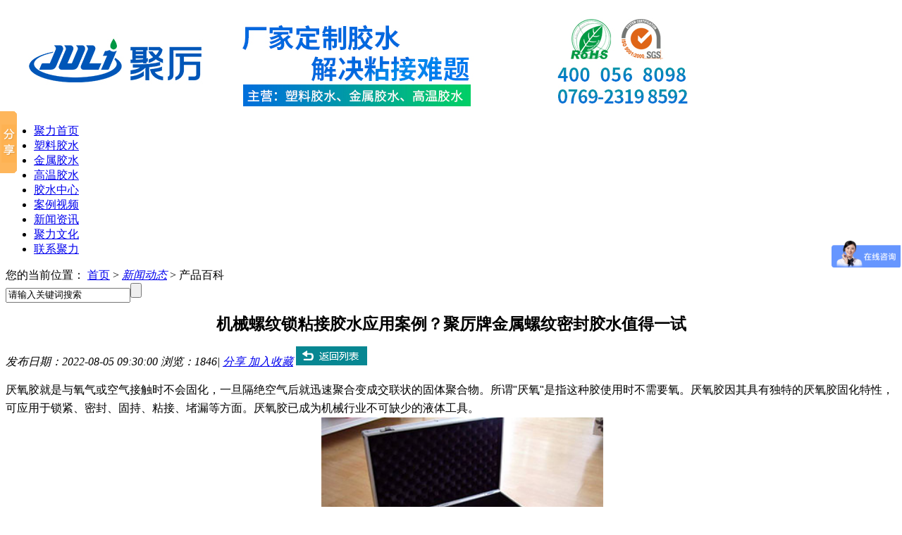

--- FILE ---
content_type: text/html;charset=utf-8
request_url: http://www.juli88.com/newsshow-18-5848-1.html
body_size: 7153
content:
<!DOCTYPE html PUBLIC "-//W3C//DTD XHTML 1.0 Transitional//EN" "http://www.w3.org/TR/xhtml1/DTD/xhtml1-transitional.dtd">
<html xmlns="http://www.w3.org/1999/xhtml">
<head>
<meta http-equiv="Content-Type" content="text/html; charset=utf-8" />
<title>机械螺纹锁粘接胶水应用案例？聚厉牌金属螺纹密封胶水值得一试</title>
<meta name="keywords" content="金属螺纹密封胶水,金属螺纹密封胶,厌氧胶" />
<meta name="description" content="厌氧胶就是与氧气或空气接触时不会固化，一旦隔绝空气后就迅速聚合变成交联状的固体聚合物。所谓"厌氧"是指这种胶使用时不需要氧。厌氧胶因其具有独特的厌氧胶固化特性，可应用于锁紧、密封、固持、粘接、堵漏等方面。厌氧胶已成为机械行业不可缺少的液体工具。" />
<link key="resetcommon" href="Skins/Default/resetcommon.css" rel="stylesheet" type="text/css" />
<link key="style" href="Skins/Default/Style.css" rel="stylesheet" type="text/css" />
<script type="text/javascript" key="nsw_jcia" src="JS/NSW_JCIA.js"></script>
<script type="text/javascript" key="NSW_Details" src="JS/NSW_Details.js"></script>
<style type="text/css">h1{font-size:23px;}</style>
<script type="text/javascript">  
if(IsPC()){ 

 }else{ 
	window.location.href="wap/newsshow.php?cid=18&id=5848";
 } 
 
 function IsPC(){    
     var userAgentInfo = navigator.userAgent;  
     var Agents = new Array("Android", "iPhone", "SymbianOS", "Windows Phone", "iPad", "iPod");    
     var flag = true;    
     for (var v = 0; v < Agents.length; v++) {    
         if (userAgentInfo.indexOf(Agents[v]) > 0) { flag = false; break; }    
     }    
     return flag;    
  }  
</script>
<script>
			var _hmt = _hmt || [];
			(function() {
			var hm = document.createElement("script");
			hm.src = "https://hm.baidu.com/hm.js?90eca72a3c7d06630faa41049b037532";
			var s = document.getElementsByTagName("script")[0]; 
			s.parentNode.insertBefore(hm, s);
			})();
		</script>
</head>

<body>
<!-- header-->
<!--头部开始-->
<div class="header">
    <!-- cb_页眉内容 -->
    <div class="hd_cont container">
        <!-- cb_LOGO -->
        <dl class="hd_logo">
            <dt class="fl"><a href="http://www.juli88.com/">
                <img src="Skins/Default/Img/Common/LOGO.png" alt="东莞市聚力胶粘制品有限公司" /></a></dt><dd></dd>
        </dl>
    </div>
    <!-- cb_导航栏 -->
    <div class="dh_nav">
        <ul class="container">
            <li class="noBg"><a class="navHome" href="http://www.juli88.com/">聚力首页</a></li>
			<li><a href="pic-22-1.html">塑料胶水</a></li>
			<li><a href="pic-23-1.html">金属胶水</a></li>
			<li><a href="pic-24-1.html">高温胶水</a></li>
			<li><a href="pic-5-1.html">胶水中心</a></li>
			<li><a href="news-8-1.html">案例视频</a></li>
			<li><a href="news-4-1.html">新闻资讯</a></li>
			<li><a href="about.html">聚力文化</a></li>
			<li><a href="other-9-1.html">联系聚力</a></li>
        </ul>
    </div>
    <div class="hdYy"></div>
</div>
<script type="text/javascript">
    //heaernavcs();
    initCommonHeader();
    if (MARK == "") var MARK = "index";
    initCommonHeaderKeywords(MARK);
    $(function () {
        var cururl = location.href;
        var i = 0;
        var count = $(".dh_nav ul li a").length;
        $(".dh_nav ul li a").each(function (index) {
            var url = $(this).attr("href");
            if (url.length > 5 && cururl.substring(cururl.length - url.length).toUpperCase() == url.toUpperCase()) {
                $(this).addClass("navCur");
                return;
            }
            i++;
        });
        if (i == count) {
            $(".dh_nav ul li a:eq(0)").addClass("navCur");
        }
    });
</script><!-- /header-->
<div class="topadcs">
    <a class="fullad" href="http://www.juli88.com/" style="background:url(Skins/Default/Img/as.jpg) no-repeat center top;"></a>
</div>
<div class="mark mark1">
	<div class="content">
		<div class="plc fl" style="margin-top:5px;">
			<span class="red_x">您的当前位置：</span>
			<a href="http://www.juli88.com/" title="首页">首页</a>&nbsp;&gt;&nbsp;<a href="http://www.juli88.com/news-4-1.html">新闻动态</a>&nbsp;&gt;&nbsp;产品百科		</div>
		<div class="search fr">
			<div class="searchBox fr">
				<input class="soText" placeholder="请输入关键词 " onfocus="this.value=''" id="seachkeywords" type="text"><input class="soBtn curp" type="button" value="" onclick="javascript:xuanze()"></div>
		</div>
		<div style="clear:both;"></div>
	</div>
</div>
<div class="main">
    <div class="content case_details">
        <div class="edit_top">
            <h1 align=center>机械螺纹锁粘接胶水应用案例？聚厉牌金属螺纹密封胶水值得一试</h1>
            <p class="clearfix">
                <em>
                    <span>发布日期：2022-08-05 09:30:00</span>
                    <span>浏览：<span id="cntrHits">1846</span></span>|
                    <a href="javascript:void(0);" class="share" style="position: relative; z-index: 999;" onmouseover="xShow2(this,'wx')">分享
                    
                    </a>
                    <a rel="sidebar" onclick="return addBookmark(this);" href="javascript:void(0)" title="机械螺纹锁粘接胶水应用案例？聚厉牌金属螺纹密封胶水值得一试" class="book">加入收藏</a>
                </em>
                <i><a rel="nofollow" href="news-4-1.html" title="返回列表" target="_blank" class="return"><img src="Skins/Default/Img/Picture/return.gif"></a></i>
            </p>
            <div class="wx" id="wx" style="margin-left: 78px; display: none;">
                    <div data-bd-bind="1511235572171" class="bdsharebuttonbox fl bdshare-button-style1-16" data-tag="share_2"><a title="分享到QQ空间" href="#" class="bds_qzone" data-cmd="qzone"></a><a title="分享到新浪微博" href="#" class="bds_tsina" data-cmd="tsina"></a><a title="分享到腾讯微博" href="#" class="bds_tqq" data-cmd="tqq"></a><a title="分享到微信" href="#" class="bds_weixin" data-cmd="weixin"></a><a href="#" class="bds_more" data-cmd="more"></a></div>
                    </div>
        </div>
    
        <div class="edit_con">
			<p class="p" style="font-size:medium;white-space:normal;margin-top:0pt;margin-right:0pt;margin-bottom:0pt;padding:0pt;line-height:19.5pt;">
	<span style="font-family:Arial;color:#000000;letter-spacing:0pt;font-size:16px;"><span style="font-family:Arial;font-size:16px;">厌氧胶</span></span><span style="font-family:宋体;letter-spacing:0pt;font-size:12pt;"><span style="font-family:Arial;font-size:16px;">就是与氧气或空气接触时不会固化，一旦隔绝空气后就迅速聚合变成交联状的固体聚合物。所谓</span><span style="font-family:Arial;font-size:16px;">"</span><span style="font-family:Arial;font-size:16px;">厌氧</span><span style="font-family:Arial;font-size:16px;">"</span><span style="font-family:Arial;font-size:16px;">是指这种胶使用时不需要氧。厌氧胶因其具有独特的厌氧胶固化特性，可应用于锁紧、密封、固持、粘接、堵漏等方面。厌氧胶已成为机械行业不可缺少的液体工具。</span></span><span style="font-family:宋体;letter-spacing:0pt;font-size:12pt;"><o:p></o:p></span>
</p>
<p class="p" style="text-align:center;font-size:medium;white-space:normal;margin:0pt;text-indent:21pt;padding:0pt;line-height:19.5pt;">
	<span style="font-family:宋体;letter-spacing:0pt;font-size:12pt;"><span style="font-family:Arial;font-size:16px;">&nbsp;</span><span style="font-family:Arial;font-size:16px;"></span><img src="/uploads/image/20220805/1659671739.png" alt="金属螺纹密封胶水,金属螺纹密封胶,厌氧胶" width="400" height="250" title="金属螺纹密封胶水,金属螺纹密封胶,厌氧胶" align="" /></span>
</p>
<p class="p" style="font-size:medium;white-space:normal;margin-top:0pt;margin-right:0pt;margin-bottom:0pt;padding:0pt;line-height:19.5pt;">
	<span style="font-family:Arial;letter-spacing:0pt;font-size:16px;">聚厉牌</span><span style="font-family:宋体;color:#0000FF;letter-spacing:0pt;font-size:12pt;"><span style="font-family:宋体;"><a href="http://www.juli88.com/picshow-57-134-1.html" target="_blank"><span style="color:#337FE5;font-family:Arial;font-size:16px;">金属螺纹密封胶水</span></a></span></span><span style="font-family:Arial;letter-spacing:0pt;font-size:16px;">，</span><span style="font-family:Arial;letter-spacing:0pt;font-size:16px;">为高粘度单组份透明淡黄色，具有粘接和密封双重功能，能使螺纹紧固、锁固螺母、螺铨和螺钉以避免因震动而引起的螺纹松动，金属螺纹锁固密封胶耐老化、抗震动耐油污、耐高温等优点。广泛用于机械螺纹、汽车配件、五金机电、钢铁螺纹、家用电器等设备金属螺纹行业、设备和车辆，若用螺纹锁固连接，它的松动一般是由于震动造成的、机械磨损产生的、锁紧螺母等螺纹紧固、预防螺纹联接部位的腐蚀生锈、耐油污，抗老化特点。</span><span style="font-family:宋体;letter-spacing:0pt;font-size:12pt;"><o:p></o:p></span>
</p>
<p class="p" align="center" style="font-size:medium;white-space:normal;margin:0pt;text-indent:21pt;padding:0pt;text-align:center;line-height:19.5pt;">
	<span style="font-family:宋体;letter-spacing:0pt;font-size:12pt;"><img src="/uploads/image/20220805/1659670107.png" alt="金属螺纹密封胶水,金属螺纹密封胶,厌氧胶" width="400" height="333" title="金属螺纹密封胶水,金属螺纹密封胶,厌氧胶" align="" /><span style="font-family:Arial;font-size:16px;">&nbsp;</span></span>
</p>
<h6 style="white-space:normal;margin:0pt;padding:0pt;line-height:19.5pt;">
	<span style="font-family:Arial;letter-spacing:0pt;font-weight:normal;font-size:16px;">使用方法</span><span style="font-family:宋体;letter-spacing:0pt;font-weight:normal;font-size:12pt;"><o:p></o:p></span>
</h6>
<p class="MsoNormal" style="font-size:medium;text-indent:0pt;white-space:normal;margin-right:0pt;margin-left:0pt;padding:0pt;line-height:19.5pt;background:#FFFFFF;">
	<span style="font-family:宋体;letter-spacing:0pt;font-size:12pt;"><span style="font-family:Arial;font-size:16px;">1</span><span style="font-family:Arial;font-size:16px;">、为了确保聚厉牌厌氧螺纹密封胶的粘接效果，在涂胶之前将金属螺纹螺帽表面务必保持清洁，清理污垢灰尘等，保证被黏物表面干燥。</span></span><span style="font-family:宋体;letter-spacing:0pt;font-size:12pt;"><br />
</span><span style="font-family:宋体;letter-spacing:0pt;font-size:12pt;"><span style="font-family:Arial;font-size:16px;">2</span><span style="font-family:Arial;font-size:16px;">、聚厉牌拧紧上螺帽后，一般常温下</span><span style="font-family:Arial;font-size:16px;">20</span><span style="font-family:Arial;font-size:16px;">～</span><span style="font-family:Arial;font-size:16px;">30</span><span style="font-family:Arial;font-size:16px;">分钟即可初步固定（此情况是在夏天情况下，如在冬天一般需要</span><span style="font-family:Arial;font-size:16px;">1</span><span style="font-family:Arial;font-size:16px;">～</span><span style="font-family:Arial;font-size:16px;">2</span><span style="font-family:Arial;font-size:16px;">小时）不宜在低温及高湿度情况下使用。</span></span><span style="font-family:宋体;letter-spacing:0pt;font-size:12pt;"><br />
</span><span style="font-family:宋体;letter-spacing:0pt;font-size:12pt;"><span style="font-family:Arial;font-size:16px;">3</span><span style="font-family:Arial;font-size:16px;">、聚厉牌</span></span><a href="http://www.juli88.com/picshow-57-134-1.html" target="_blank"><span style="font-family:Arial;color:#337FE5;letter-spacing:0pt;font-size:16px;">金属</span><span style="font-family:Arial;color:#337FE5;letter-spacing:0pt;font-size:16px;">螺纹密封胶</span></a><span style="font-family:宋体;letter-spacing:0pt;font-size:12pt;"><span style="font-family:Arial;font-size:16px;">在使用之前请稍微摇动后，并将被黏金属螺纹表面均匀涂抹螺纹密锁固胶，并马上把金属螺纹对转螺孔扭紧</span><span style="font-family:Arial;font-size:16px;">20-30</span><span style="font-family:Arial;font-size:16px;">分钟左右即可定位</span><span style="font-family:Arial;font-size:16px;">24</span><span style="font-family:Arial;font-size:16px;">小时以后达到高强度。</span></span><span style="font-family:宋体;letter-spacing:0pt;font-size:12pt;"><br />
</span><span style="font-family:宋体;letter-spacing:0pt;font-size:12pt;"><span style="font-family:Arial;font-size:16px;">4</span><span style="font-family:Arial;font-size:16px;">、金属螺纹胶为不可拆卸厌氧胶，如果今后需金属螺纹拆卸维修请选择低粘度或者可拆卸厌氧胶，用一般扳手即可方便拆卸。</span></span><span style="font-family:宋体;letter-spacing:0pt;font-size:12pt;"><o:p></o:p></span>
</p>
<p class="p" style="text-align:center;font-size:medium;white-space:normal;margin-top:0pt;margin-right:0pt;margin-bottom:0pt;padding:0pt;line-height:19.5pt;">
	<span style="font-family:宋体;letter-spacing:0pt;font-size:12pt;"><span style="font-family:Arial;font-size:16px;">&nbsp;</span><span style="font-family:Arial;font-size:16px;"></span><img src="/uploads/image/20220805/1659671612.png" alt="金属螺纹密封胶水,金属螺纹密封胶,厌氧胶" width="600" height="333" title="金属螺纹密封胶水,金属螺纹密封胶,厌氧胶" align="" /></span>
</p>
<p class="MsoNormal" style="font-size:medium;white-space:normal;">
	<span style="font-family:Arial;letter-spacing:0pt;font-size:16px;"><span style="font-family:Arial;font-size:16px;">以客户为核心，解决客户产品粘接问题为目标，根据客户的产品要求、材质、工艺的需求去研发去调配定制合适的</span></span><a href="http://www.juli88.com/picshow-57-134-1.html" target="_blank"><span style="font-family:Arial;color:#337FE5;letter-spacing:0pt;font-size:16px;">金属</span><span style="font-family:Arial;color:#337FE5;letter-spacing:0pt;font-size:16px;">螺纹密封胶</span></a><span style="font-family:Arial;letter-spacing:0pt;font-size:12pt;"><span style="font-family:Arial;font-size:16px;">。使产品满足市场不断变化的需求，为客户解决问题是聚力共同追求的目标，这也是我们聚力的发展理念。如您有用胶方面的疑问与需求，欢迎致电咨询：</span><span style="font-family:Arial;font-size:16px;">400-056-8098</span></span><span style="font-family:Arial;letter-spacing:0pt;font-size:16px;">或</span><span style="font-family:Arial;letter-spacing:0pt;font-size:16px;">0769-23198592</span><span style="font-family:Arial;letter-spacing:0pt;font-size:16px;">。</span>
</p>			<div class="boxoff"> <strong>------------------------------------------------------------------------------分隔线-------------------------------------------------------------------------------</strong> </div>
            <div class="contxt">
            <ul>
            <li>温馨提示：以上是关于<b>机械螺纹锁粘接胶水应用案例？聚厉牌金属螺纹密封胶水值得一试</b>的相关知识，产品由聚力胶水厂家提供，20多年品牌，数百款产品，满足不同行业、不同材质、不同工艺、不同客户的需求，可以根据您的需求量身定制。</li>
            </ul> 
         </div>
   <!-- /contxt -->
		</div>
        
        <div class="edit_bottom">
            <div class="prevnext clearfix">
                <span class="fl">上一篇：
				<a href="newsshow-18-5849-1.html">金属粘塑料瞬间胶水，小面积塑料和铝合金粘接胶水的选择！</a>				</span>
                <span class="fr tr">下一篇：
				<a href="newsshow-18-5847-1.html">粘尼龙材料用什么胶水好?小面积的可以用聚力胶水的尼龙专用瞬间胶水！</a>				</span>
            </div>
        </div>

        <!--推荐阅读-->

        <div class="rcread content clearfix">
            <div class="rcread_l fl">
                <h4><a href="javascript:void(0);">【推荐阅读】</a></h4>
                <ul>
                				<li><a href="newsshow-18-6654-1.html" title="聚厉胶水:羽毛球运动的品质守护者">聚厉胶水:羽毛球运动的品质守护者</a></li>
								<li><a href="newsshow-18-6653-1.html" title="聚厉柔性快干胶:赋能新型柔性电子元件,解锁生产新效能">聚厉柔性快干胶:赋能新型柔性电子元件,解锁生产新效能</a></li>
								<li><a href="newsshow-18-6652-1.html" title="聚厉结构AB胶:铝合金-尼龙托盘支架的粘接">聚厉结构AB胶:铝合金-尼龙托盘支架的粘接</a></li>
								<li><a href="newsshow-18-6651-1.html" title="不止粘得牢!聚厉尼龙胶水深度解码 ">不止粘得牢!聚厉尼龙胶水深度解码 </a></li>
								<li><a href="newsshow-18-6650-1.html" title="聚厉塑料专用胶水:破解ps材质粘接痛点的"隐形粘合剂"">聚厉塑料专用胶水:破解ps材质粘接痛点的"隐形粘合剂"</a></li>
				                </ul>
            </div>
            
            <div class="rcread_r fr">
                <p>
                    					<a href="pic-22-1.html" target="_blank">塑料胶水系列</a>
										<a href="pic-23-1.html" target="_blank">金属胶水系列</a>
										<a href="pic-51-1.html" target="_blank">瞬间胶水系列</a>
					                </p>
            </div>
        </div>
        
    </div>
</div>
<script>
    $(document).ready(function () {
        $(".plc").find("a:last").wrap("<em></em>");
        window._bd_share_config = {
            common: {
                //            bdText: '自定义分享内容',
                //            bdDesc: '自定义分享摘要',
                //            bdUrl: location.href,
                //bdPic: '||',
                bdStyle: "1"
            },
            share: [{
                "tag": "share_1",
                "bdSize": 16
            }, {
                "tag": "share_2",
                "bdSize": 16
            }],
            slide: [{
                bdImg: 0,
                bdPos: "left",
                bdTop: 100
            }],
            image: [{
                "tag": "f_con",
                viewType: 'list',
                viewPos: 'top',
                viewColor: 'black',
                viewSize: '16',
                viewList: ['qzone', 'tsina', 'huaban', 'tqq', 'renren']
            }],
            selectShare: [{
                "bdselectMiniList": ['qzone', 'tqq', 'kaixin001', 'bdxc', 'tqf'],
                "bdContainerClass": "f_con"//设置 划词区域
            }]
        }
        with (document) 0[(getElementsByTagName('head')[0] || body).appendChild(createElement('script')).src = 'http://bdimg.share.baidu.com/static/api/js/share.js?cdnversion=' + ~(-new Date() / 36e5)];
    });
    
</script>
<!-- footer-->
<br /><br />
<div class="f_wrap">
    <div style="background-color:#F2F3F7;">
	<div align="center"><img src="Skins/Default/Img/kstd.jpg" /></div>
	<table width="1000" style="margin:0 auto;" border="0" cellpadding="0" cellspacing="1" bgcolor="#CCCCCC">
		  <tr>
		<td width="15%" height="40" bgcolor="#F2F3F7"><div class="footmenu">材质案例</div></td>
		<td bgcolor="#F2F3F7">
						<span class="linktitle"><a rel="nofollow" href="http://www.juli88.com/picshow-23-50-1.html" target="_blank">金属粘合剂</a></span>
						<span class="linktitle"><a rel="nofollow" href="http://www.juli88.com/pic-54-1.html" target="_blank">工业修补剂</a></span>
						<span class="linktitle"><a rel="nofollow" href="http://www.juli88.com/picshow-56-75-1.html" target="_blank">亚克力粘合剂</a></span>
						<span class="linktitle"><a rel="nofollow" href="http://www.juli88.com/picshow-60-211-1.html" target="_blank">橡胶粘合剂</a></span>
						<span class="linktitle"><a rel="nofollow" href="http://www.juli88.com/picshow-22-92-1.html" target="_blank">PP粘合剂</a></span>
						<span class="linktitle"><a rel="nofollow" href="http://www.juli88.com/picshow-22-143-1.html" target="_blank">ABS粘合剂</a></span>
						<span class="linktitle"><a rel="nofollow" href="http://www.juli88.com/picshow-22-145-1.html" target="_blank">EVA粘合剂</a></span>
					</td>
	  </tr>
		  <tr>
		<td width="15%" height="40" bgcolor="#F2F3F7"><div class="footmenu">行业案例</div></td>
		<td bgcolor="#F2F3F7">
						<span class="linktitle"><a rel="nofollow" href="http://www.juli88.com/newsshow-141-95-1.html" target="_blank">金属制品行业</a></span>
						<span class="linktitle"><a rel="nofollow" href="http://www.juli88.com/newsshow-142-105-1.html" target="_blank">机械设备行业</a></span>
						<span class="linktitle"><a rel="nofollow" href="http://www.juli88.com/newsshow-143-98-1.html" target="_blank">玩具礼品行业</a></span>
						<span class="linktitle"><a rel="nofollow" href="http://www.juli88.com/newsshow-144-104-1.html" target="_blank">医疗器械行业</a></span>
						<span class="linktitle"><a rel="nofollow" href="http://www.juli88.com/newsshow-145-103-1.html" target="_blank">汽车制品行业</a></span>
						<span class="linktitle"><a rel="nofollow" href="http://www.juli88.com/newsshow-146-102-1.html" target="_blank">电子电器行业</a></span>
						<span class="linktitle"><a rel="nofollow" href="http://www.juli88.com/newsshow-147-101-1.html" target="_blank">灯饰行业</a></span>
					</td>
	  </tr>
	  	</table>
	<br />
	</div>
    	<div class="f_infor">
        <div class="footer clearfix">
            <h2><a href="http://www.juli88.com/" title="聚力官网"><img src="Skins/Default/Img/Common/footlogo.png" alt="聚力官网" title="聚力官网" /></a></h2>
            <p>
                <em>全国免费咨询热线：400-056-8098</em>
				手机：13717360896<br />
				座机：0769-23198592<br />
				座机：0769-22287673<br />
				传真：0769-22425229<br />
				地址：广东省东莞市高埗镇创兴中路21号廉商智造产业园A栋3楼
            </p>
            <div class="qrcode">
                <span>
                    <img src="Skins/Default/Img/Common/qr.jpg" alt="微信公众号" title="微信公众号" />
                    关注微信公众号
                </span>
                <span>
                    <img src="Skins/Default/Img/Common/qr2.jpg" alt="手机网站" title="手机网站" />
                    扫一扫访问手机网站
                </span>
            </div>
        </div>
        <div class="f_db">Copyright&copy; 1998-2019 版权所有：东莞市聚力胶粘制品有限公司 www.juli88.com <a href="http://www.juli88.com/">胶水</a>厂家,<a href="http://www.juli88.com/">粘合剂</a>,<a href="http://www.juli88.com/">胶粘剂</a>,<a href="http://www.juli88.com/">ab胶</a>,金属胶水,高温胶水,塑料胶水,<a href="http://www.juli88.com/">uv胶</a>,<a href="http://www.juli88.com/">pvc胶水</a> <span><a rel="nofollow" href="https://beian.miit.gov.cn/" title="冀ICP备13003431号-2" target="_blank">粤ICP备10200225号-5</a>&nbsp; <a href="sitemap.xml" target="_blank">网站地图</a></span>
        <script type="text/javascript">var cnzz_protocol = (("https:" == document.location.protocol) ? " https://" : " http://");document.write(unescape("%3Cspan id='cnzz_stat_icon_1273280256'%3E%3C/span%3E%3Cscript src='" + cnzz_protocol + "s19.cnzz.com/stat.php%3Fid%3D1273280256%26show%3Dpic' type='text/javascript'%3E%3C/script%3E"));</script></div></div>
    </div>
</div>
 <!--[if IE 6]>
<script src="Skins/Default/DD_belatedPNG.js"></script>

<![endif]-->
<script src="JS/rollup.min.js" type="text/javascript"></script>
<script src="JS/jquery.lazyload.min.js" type="text/javascript"></script>
<script>
(function(){
    var bp = document.createElement('script');
    var curProtocol = window.location.protocol.split(':')[0];
    if (curProtocol === 'https') {
        bp.src = 'https://zz.bdstatic.com/linksubmit/push.js';
    }
    else {
        bp.src = 'http://push.zhanzhang.baidu.com/push.js';
    }
    var s = document.getElementsByTagName("script")[0];
    s.parentNode.insertBefore(bp, s);
})();
</script><!-- /footer-->
<script>
var _hmt = _hmt || [];
(function() {
  var hm = document.createElement("script");
  hm.src = "https://hm.baidu.com/hm.js?65176407ff5b56cbc68aa70ee885d934 

";
  var s = document.getElementsByTagName("script")[0]; 
  s.parentNode.insertBefore(hm, s);
})();
</script>
</body>
</html>

--- FILE ---
content_type: application/javascript
request_url: http://www.juli88.com/JS/rollup.min.js
body_size: 5080
content:
var ie6 = ! -[1, ] && !window.XMLHttpRequest;
window.onerror = function () { return false; }
function action() {
    $(".roll").find("li").hover(function () {
        $(this).siblings("li").find(".showTs").hide();
        $(this).find(".showTs").fadeIn();
    }, function () {
        $(this).find(".showTs").hide();
    });
    //$(document.body).append('<div id="roll" style="display:none;"><div title="回到顶部" id="roll_top"></div></div>');
    $("#roll_top").click(function () {
        $("html,body").animate({
            scrollTop: "0px"
        }, 800)
    });
    $("#ct").click(function () {
        $("html,body").animate({
            scrollTop: $(".ct").offset().top
        }, 800)
    });
    //使用浮动主导航
    //$(document.body).append($("div.header").clone().addClass("h_head_gd").hide());
    var div = $("div.h_head_gd");
    $(window).scroll(function (a) {

        if ($(this).scrollTop() > 260) {
            $("#roll").fadeIn()
        } else {
            $("#roll").fadeOut()
        }

        if ($(this).scrollTop() > 170) {
            div.show()
        } else {
            div.hide()
        }
    }).scroll();
};
//自动加载js执行效果 
if (typeof (console) == "undefined") {
    var console = function () { };
    console.log = function (msg) { }
}
$(function () {
    var FnAndJS = {
        "slide": ["/js/jquery.SuperSlide.2.1.1.js", "slide", function (data, src) {
            var src = jQuery(src);
            if ("slide" in src) {
                src.slide(data || {});
            }
        } ],
        "adgallery": ["/plug/ad-gallery/jquery.ad-gallery.js", "adGallery", function (data, src) {
            loadCss("/plug/ad-gallery/jquery.ad-gallery.css");
            var src = jQuery(src);
            if ("adGallery" in src) {
                setTimeout(function () {
                    src.adGallery(data || {});
                }, 500);
            }
        } ],
        "fancybox": ["/plug/fancybox/jquery.fancybox-1.3.4.pack.js", "fancybox", function (data, src, selector) {
            loadCss("/plug/fancybox/jquery.fancybox-1.3.4.css");
            var src = jQuery(src);
            if (selector) {
                src = src.find(selector);
            }
            if ("fancybox" in src) {
                setTimeout(function () {
                    src.fancybox(data || {});
                }, 500);
            }
        } ]
    };
    var Execution = function (fn, me, data, fnName, selector) { if (fn && jQuery.isFunction(fn)) { var rv = null; if (jQuery.isArray(data)) { rv = fn.apply(me, data) } else { rv = fn.apply(me, [data, me, selector]) } if (data["ExecutionCallback"] && fnName != "ExecutionCallback") { fn = data["ExecutionCallback"]; if (fn) { fn = window[fn]; Execution(fn, me, data, "ExecutionCallback", selector) } } } }; $(".plug[data-src]").each(function () { var me = $(this); var data_ = me.attr("data-src") || {}; var data = null; var fn = me.attr("fn") || "slide"; var selector = me.attr("selector") || ""; if (fn && (fn in FnAndJS || fn in window)) { try { data = jQuery.parseJSON(data_) } catch (e) { data = eval("(" + data_ + ")") } if (data) { try { if (fn in FnAndJS) { var arr = FnAndJS[fn]; if (arr && !(fn in me)) { var fn_ = arr[1]; if (fn_ && (fn_ = (me[fn_] || window[fn_]))) { Execution(fn_, me, data, "", selector) } else { fn_ = arr[1]; loadJs(arr[0], function () { Execution(arr[2] || me[fn_ || fn], me, data, "", selector) }) } } else { Execution(me[fn] || window[fn], me, data, "", selector) } } else { if (fn in window) { Execution(window[fn], me, data, "", selector) } } } catch (e) { console.log(e) } } } });
});
/*在线客服开始*/
function imState() { $.get("/ajax.ashx?action=imstate&t=" + Math.random(), function (rsp) { window.imInfo = eval("(" + rsp + ")"); if (imInfo.imShow) { $.getScript("/UserControls/Im/im.js?t=" + Math.random(), function () { writeIm(imInfo.imData); }); } else { $("#divOranIm").hide(); } }); }
$(function () { $("body").append("<div style='width:150px;z-index:10;' id='divOranIm'></div>"); imState(); });
/*在线客服结束*/ 


function xuanze() { var a = document.getElementById("seachkeywords").value; if (a == "请输入关键词搜索") { a = "" } window.location.href = "pic.php?objtype=product&kwd=" + a } $(function () { $("div.menu li:first").addClass("cur"); $("#seachkeywords").val("请输入关键词搜索").css({ opacity: "#666" }); $("#seachkeywords").click(function () { $(this).val("").css({ color: "#000" }) }).blur(function () { if ($.trim($(this).val()) == "") { $(this).val("请输入关键词搜索").css({ color: "#666" }) } }) });

/*主导航高亮 end*/
$(function () {

    $("#seachkeywords").keypress(function (e) {
        var x = e;
        var e = x || window.event;
        if (e.keyCode == 13) {
            xuanze();
        }
    });

    //SelectMenu(); //调用主导航高亮方法

    if (typeof (SID) != "undefined") {
        if (SID) {
            var div = $("div.leib2:first");
            if (SID.length < 10) {//一级分类

            }
            div.find("h3[sid='" + SID + "'],li[sid='" + SID + "']").addClass("cur");
        }
    }
    action();
    var key = "defvalue"
    $("div.form").find("input[" + key + "],textarea[" + key + "]").each(function () {
        var me = $(this);
        me.val(me.attr(key)).focus(function () {
            var me_ = $(this);
            if (this.value == me_.attr(key)) {
                this.value = '';
            }
        }).blur(function () {
            var me_ = $(this);
            if (this.value == "") {
                this.value = me_.attr(key);
            }
        });
        if (me.hasClass("keypress") && me.attr("button")) {
            me.keypress(function (event) {
                if (event.keyCode == '13') {
                    var button = $(this).attr("button");
                    if (button.indexOf('(') > 0) {//执行的方法
                        eval("(" + button + ")");
                    } else {
                        $(button).click();
                    }
                    return false;
                }
            });
        }
    })

})

function reScrollPic(b, g, e, c, f, a, d) { var b = new ScrollPicleft(); b.scrollContId = g; if (e != null || c != null) { b.arrLeftId = e; b.arrRightId = c } b.frameWidth = f; b.speed = 10; b.space = 10; b.autoPlay = true; if (d != null) { b.pageWidth = 1; b.autoPlayTime = 0.03 } else { b.pageWidth = a; b.autoPlayTime = 2 } b.initialize() }; function nanOnly(a) { a.value = a.value.replace(/[^0-9]/g, "") }

/*头部导航选中JS*/





$(function () {

    var newsDefaultURL = 3;
    var productDefaultURL = 4;
    var agentDefaultURL = 3;
    var helpDefaultURL = 9;
    var projectDefaultURL = 5;
    var downloadDefaultURL = 0;
    var jobDefaultURL = 0;
    var current = "";
    var $menu = $("div.h_nav ul");
    var _cur = "cur";
    $menu.find("li a").removeClass(_cur);
    $menu.find("li").removeClass(_cur);
    var Obj = new Object();
    Obj.getCurrentURL = function () {
        switch (MARK) {
            case "product": current = productDefaultURL ? productDefaultURL : MARK; break;
            case "news": current = newsDefaultURL ? newsDefaultURL : MARK; break;
            case "project": current = projectDefaultURL ? projectDefaultURL : MARK; break;
            case "agent": current = agentDefaultURL ? agentDefaultURL : MARK; break;
            case "help": current = helpDefaultURL ? helpDefaultURL : MARK; break;
            case "download": current = downloadDefaultURL ? downloadDefaultURL : MARK; break;
            case "job": current = jobDefaultURL ? jobDefaultURL : MARK; break;
            default: current = MARK; break;
        }

        return current;
    }
    Obj.firstLiCur = function () {

        $menu.find("li:first").addClass(_cur);
    }

    Obj.selectedCur = function () {
        var $o = $menu.find("a");
        var len = $o.length;
        var loc = window.location.href.toLowerCase();

        loc = loc.substring(loc.lastIndexOf("/") + 1);

        if (loc != "") {
            var $mx = null; //记录面包屑匹配的当前对象
            for (var i = 0; i < len; i++) {
                var _href = $o.eq(i).attr("href").toLowerCase();
                _href = _href.substring(_href.lastIndexOf("/") + 1);

                if (_href == loc) {
                    var oj = $o.eq(i).parent();

                    while (oj.get(0).tagName.toLowerCase() != 'li') {
                        oj = oj.parent();
                    }
                    oj.addClass(_cur);
                    break;
                }
                else {      //导航没有对应的链接刚从面包屑读取

                    if ($(".plc").find("a:eq(0)").siblings().find("a:[href='" + $o.eq(i).attr("href").toLowerCase() + "']").size() > 0) {
                        $o.eq(i).parent().addClass("cur");
                        break;
                    }


                }
            }

        }
        else {
            Obj.getCurrentURL();
            if (typeof (current) == "number") {
                $menu.children("li:eq(" + current + ")").addClass(_cur);
                $menu.children("li:eq(" + current + ")").find("a").addClass(_cur);
                return;

            }
        }

        //        $menu.find("a").each(function () {
        //            var _href = $(this).attr("href").toLowerCase();
        //            _href = _href.substring(_href.lastIndexOf("/") + 1);
        //            var loc = window.location.href.toLowerCase();
        //            loc = loc.substring(loc.lastIndexOf("/") + 1);

        //            if (loc != "") {

        //                if (_href == loc) {
        //                    $(this).parent("li").addClass(_cur);
        //                    $(this).parent("li").find("a").addClass(_cur);
        //                    alert("中了");
        //                }
        //            }
        //            else {
        //                alert("no");

        //                Obj.getCurrentURL();
        //                if (typeof (current) == "number") {
        //                    $menu.children("li:eq(" + current + ")").addClass(_cur);
        //                    $menu.children("li:eq(" + current + ")").find("a").addClass(_cur);
        //                    return;

        //                }
        //            }

        //        });
    }

    Obj.selectedTxtCur = function () {

        $menu.find("a").each(function () {
            var _txt = $.trim($(this).text());
            if (_txt == txt) {
                $(this).addClass(_cur);

                return;
            }
        });

        return $menu.find("li." + _cur);
    }

    Obj.hasCur = function () {
        var _hascur = $menu.find("li." + _cur).size();

        return _hascur;
    }


    if (typeof (MARK) == 'undefined') {

        Obj.firstLiCur();
        return;
    }

    if (!Obj.hasCur()) {
        current = MARK;

        Obj.selectedCur();

        if (!Obj.hasCur()) {

            Obj.firstLiCur();
        }
    }
    else {

    }

});


//首页发送留言
function IndexsendLeaveword2(src) {

    var PTN_EMAIL = /\w+([-+.']\w+)*@\w+([-.]\w+)*\.\w+([-.]\w+)*/;
    var PTN_FLOAT = /\d+(\.\d+)?/;
    var stxtContact = $j("txtContact").val() == $j("txtContact").attr("name") ? "" : $j("txtContact").val();   //昵称
    var msgType = $("input:radio[checked=checked]").val(); //贷款类型
    var money = $j("txtMoney").val(); //贷款金额
    var dtime = $j("txtTime").val(); //贷款时间
    var address_1 = $j("txtAddress_ddlPrtRegions").find('option:selected').text(); //省
    var address_2 = $j("txtAddress_ddlChdRegions").find('option:selected').text(); //市
    var stxtEmail = $j("txtEmail").val() == $j("txtEmail").attr("name") ? "" : $j("txtEmail").val();
    var stxtMobileNo = $j("txtPhone").val() == $j("txtPhone").attr("name") ? "" : $j("txtPhone").val();
    var stxtContent = $j("txtCmtContent").val() == $j("txtCmtContent").attr("name") ? "" : $j("txtCmtContent").val(); // 内容
    var verCode = $j("txtVerCode").val() == $j("txtVerCode").attr("name") ? "" : $j("txtVerCode").val();
    var err = "";


    var reg = /^\s*$/;

    if (reg.test(stxtContact)) {
        err += "<p>联系人不可为空</p>";
    }
    if (reg.test(stxtMobileNo)) {
        err += "<p>手机号不可为空</p>";
    }

    if (reg.test(stxtEmail)) {
        err += "<p>电子邮箱地址不可为空</p>";
    }

    //    var reg = new RegExp(/^\d*\.?\d{0,2}$/);
    //    if (!reg.test(money)) {
    //        
    //        err+="<p>请正确输入付款金额</p>";
    //        $j("txtMoney").focus();
    //        
    //    }
    //    if (Number(money) < 1000.00) {
    //        err += "<p>付款金额最小是1000.00</p>";
    //        $j("txtMoney").focus();
    //        
    //    }
    //    if (reg.test(dtime)) {
    //        err += "<p>请填预约时间</p>";
    //    }

    //    if (title == "") {
    //        err += "<li>主题不能为空</li>";
    //    }
    if (stxtContent == "" || stxtContent == "请输入1800字内…") {
        err += "<li>需求信息</li>";
    }
    //    if ($j("txtAddress_ddlChdRegions").val() == -1) {
    //        err += "<li>请填写所在地区</li>";
    //    }

    var partten = /^1[3,5,6,8]\d{9}$/;
    if (!partten.test(stxtMobileNo)) {
        err += "<p>手机号格式错误</p>";
    }
    var ptn = /\w+([-+.']\w+)*@\w+([-.]\w+)*\.\w+([-.]\w+)*/;
    if (!ptn.test(stxtEmail)) {
        err += "<p>电子邮箱地址格式错误</p>";
    }

    if (reg.test(verCode)) {
        err += "<p>请填写验证码</p>";
    }


    if (err.length > 0) {

        $a(err);

        return false;
    }
    showProc(src);
    $.post("/ajax.ashx?action=IndexsendLeaveword&t=" + Math.random(), {
        contact: stxtContact,
        dtime: dtime,
        email: stxtEmail,
        money: money,
        content: stxtContent,
        verCode: verCode,
        msgType: msgType,
        mobileno: stxtMobileNo

    }, function (msg) {
        var sta = gav(msg, "state");
        var sMsg = gav(msg, "msg");
        if (sta == "1") {
            emptyText();
            $a(sMsg, 1);

        } else {
            $a(sMsg);

        }
        showProc(src, false);
    });

}

/*输入框提示*/
$(document).ready(function () {

    $(".manage li").hover(function () {
        $(this).addClass('cur');
    }, function () {
        $(this).removeClass('cur');
    });

    $(".manage li").hover(function () {
        $(this).find('i').show();
    }, function () {
        $(this).find('i').hide();
    });

    $(".dh_you").find("input,textarea").bind("focus", function () {
        if ($(this).attr("name") == "") {
            $(this).attr("name", $(this).val());
        }
        if ($(this).attr("name") == $(this).val()) {
            $(this).val("");
        }

    }).bind("blur", function () {
        if ($(this).val() == "") {
            $(this).val($(this).attr("name"));
        }

    });
    $(".dh_you").find("input,textarea").each(function (i, j) {
        $(j).val($(j).attr("name"));
    });

})


/*  xsl 下拉二维码JS (2015-10-17) */
function xShow(o, obj) {
    $(o).css({ "position": "relative", "z-index": 999 });
    var b_h = document.documentElement.clientHeight; //浏览器可见高度
    var b_w = document.documentElement.clientWidth; //浏览器可见宽度

    $(o).addClass("cur");

    if ($(obj).css("left") == "auto") {
        $(obj).css({ "position": "absolute", "left": "0", "top": o.offsetHeight - 1 }).show();
        var left = $(obj).get(0).getBoundingClientRect().right < b_w ? 0 : b_w - $(obj).get(0).getBoundingClientRect().right;
        $(obj).animate({ "left": left }, function () {
            $(o).bind("mouseout", function () {
                $(obj).hide();
                $(o).removeClass("cur");

            })
        });
    } else {
        $(obj).show();
    }

}

function xShow2(o, obj) {

    var oo = document.getElementById(obj)

    var t = document.documentElement.scrollTop || document.body.scrollTop;
    var l = document.documentElement.scrollLeft || document.body.scrollLeft;
    oo.style.left = o.getBoundingClientRect().right - 110 + l + "px";
    oo.style.top = o.getBoundingClientRect().top + t - 5 + "px";
    oo.style.display = "block";
    $("." + obj).bind("mouseleave", function () {
        $(this).hide();
    })

}

function emptyText(cntrId) {
    var jTxts;

    if (cntrId == null) {
        jTxts = $("body").find("input[type=text]");

    } else {
        jTxts = $j(cntrId).find("input[type=text]");

    }
    var jTxtss;
    if (cntrId == null) {
        jTxtss = $("body").find("input[type=password]");
    } else {
        jTxtss = $j(cntrId).find("input[type=password]");
    }
    jTxts.each(function () {
        $(this).attr("value", "");
    });
    jTxtss.each(function () {
        $(this).attr("value", "");
    });
    if (cntrId == null)
        jTxts = $("body").find("textarea");
    else
        jTxts = $j(cntrId).find("textarea");
    jTxts.each(function () {
        $(this).attr("value", "");
    });
};

